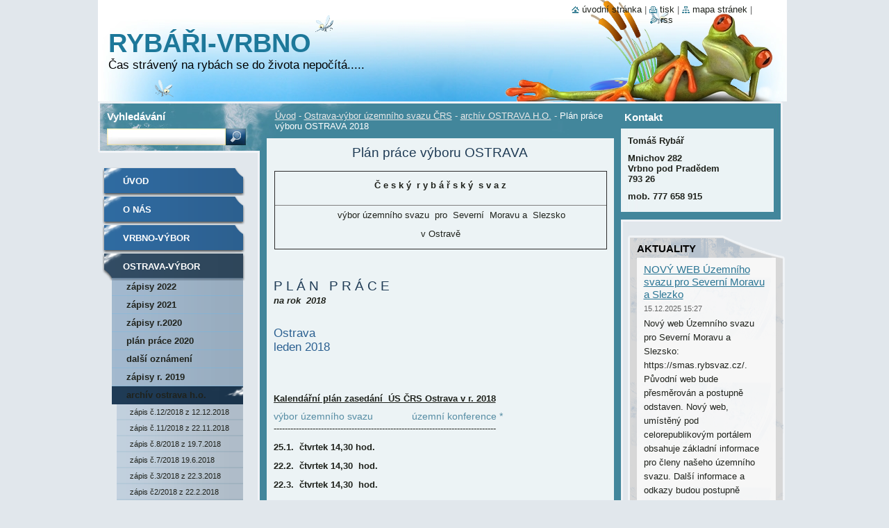

--- FILE ---
content_type: text/html; charset=UTF-8
request_url: https://www.rybari-vrbno.cz/vybor/hospodar/plan-prace-vyboru-ostrava/
body_size: 13084
content:
<!--[if lte IE 9]><!DOCTYPE HTML PUBLIC "-//W3C//DTD HTML 4.01 Transitional//EN" "https://www.w3.org/TR/html4/loose.dtd"><![endif]-->
<!DOCTYPE html>
<!--[if IE]><html class="ie" lang="cs"><![endif]-->
<!--[if gt IE 9]><!--> 
<html lang="cs">
<!--<![endif]-->
  <head>
    <!--[if lt IE 8]><meta http-equiv="X-UA-Compatible" content="IE=EmulateIE7"><![endif]--><!--[if IE 8]><meta http-equiv="X-UA-Compatible" content="IE=EmulateIE8"><![endif]--><!--[if IE 9]><meta http-equiv="X-UA-Compatible" content="IE=EmulateIE9"><![endif]-->
    <base href="https://www.rybari-vrbno.cz/">
  <meta charset="utf-8">
  <meta name="description" content="">
  <meta name="keywords" content="">
  <meta name="generator" content="Webnode">
  <meta name="apple-mobile-web-app-capable" content="yes">
  <meta name="apple-mobile-web-app-status-bar-style" content="black">
  <meta name="format-detection" content="telephone=no">
    <link rel="shortcut icon" href="https://5b9bca0475.clvaw-cdnwnd.com/d700d67c18ba8677a598216cc8712698/200000102-db8d0dc87f/ikona originál.ico">
  <link rel="stylesheet" href="https://www.rybari-vrbno.cz/wysiwyg/system.style.css">
<link rel="canonical" href="https://www.rybari-vrbno.cz/vybor/hospodar/plan-prace-vyboru-ostrava/">
<script type="text/javascript">(function(i,s,o,g,r,a,m){i['GoogleAnalyticsObject']=r;i[r]=i[r]||function(){
			(i[r].q=i[r].q||[]).push(arguments)},i[r].l=1*new Date();a=s.createElement(o),
			m=s.getElementsByTagName(o)[0];a.async=1;a.src=g;m.parentNode.insertBefore(a,m)
			})(window,document,'script','//www.google-analytics.com/analytics.js','ga');ga('create', 'UA-797705-6', 'auto',{"name":"wnd_header"});ga('wnd_header.set', 'dimension1', 'W1');ga('wnd_header.set', 'anonymizeIp', true);ga('wnd_header.send', 'pageview');var pageTrackerAllTrackEvent=function(category,action,opt_label,opt_value){ga('send', 'event', category, action, opt_label, opt_value)};</script>
  <link rel="alternate" type="application/rss+xml" href="https://rybari-vrbno.cz/rss/all.xml" title="">
<!--[if lte IE 9]><style type="text/css">.cke_skin_webnode iframe {vertical-align: baseline !important;}</style><![endif]-->
    <title>Plán práce výboru OSTRAVA 2018 ::                   rybáři-vrbno </title>
    <meta name="robots" content="index, follow">
    <meta name="googlebot" content="index, follow">   
    <link href="https://d11bh4d8fhuq47.cloudfront.net/_system/skins/v9/50000534/css/style.css" rel="stylesheet" type="text/css" media="screen,projection,handheld,tv">
    <link href="https://d11bh4d8fhuq47.cloudfront.net/_system/skins/v9/50000534/css/print.css" rel="stylesheet" type="text/css" media="print">
    <script type="text/javascript" src="https://d11bh4d8fhuq47.cloudfront.net/_system/skins/v9/50000534/js/functions.js"></script>
    <!--[if IE]>
			<script type="text/javascript" src="https://d11bh4d8fhuq47.cloudfront.net/_system/skins/v9/50000534/js/functions-ie.js"></script>
		<![endif]-->
		<!--[if IE 6]>
      <script type="text/javascript" src="https://d11bh4d8fhuq47.cloudfront.net/_system/skins/v9/50000534/js/png.js"></script>
			<script type="text/javascript">
        DD_belatedPNG.fix('.menu li a, .menu li a:hover, .menu li.selected a, .menu li.activeSelected a, .menu li.open a, .menu li.open a:hover, .menu .level1 li a, .menu .level1 li a:hover, .menu .level1 li.selected a, .menu .level1 li.activeSelected a, .menu .level1 li.open a, .menu .level1 li.open a:hover, .menu .level1 .level2 li a, .menu .level1 .level2 li a:hover, .menu .level1 .level2 li.selected a, .menu .level1 .level2 li.activeSelected a, #sidebar .boxTitle, #sidebar .boxContent, #sidebar .boxBottom, #right .boxTitle, #right .boxContent, #right .boxBottom');
        DD_belatedPNG.fixPNG('.menu li a, .menu li a:hover, .menu li.selected a, .menu li.activeSelected a, .menu li.open a, .menu li.open a:hover, .menu .level1 li a, .menu .level1 li a:hover, .menu .level1 li.selected a, .menu .level1 li.activeSelected a, .menu .level1 li.open a, .menu .level1 li.open a:hover, .menu .level1 .level2 li a, .menu .level1 .level2 li a:hover, .menu .level1 .level2 li.selected a, .menu .level1 .level2 li.activeSelected a, #sidebar .boxTitle, #sidebar .boxContent, #sidebar .boxBottom, #right .boxTitle, #right .boxContent, #right .boxBottom');
      </script> 
    <![endif]--> 
  
				<script type="text/javascript">
				/* <![CDATA[ */
					
					if (typeof(RS_CFG) == 'undefined') RS_CFG = new Array();
					RS_CFG['staticServers'] = new Array('https://d11bh4d8fhuq47.cloudfront.net/');
					RS_CFG['skinServers'] = new Array('https://d11bh4d8fhuq47.cloudfront.net/');
					RS_CFG['filesPath'] = 'https://www.rybari-vrbno.cz/_files/';
					RS_CFG['filesAWSS3Path'] = 'https://5b9bca0475.clvaw-cdnwnd.com/d700d67c18ba8677a598216cc8712698/';
					RS_CFG['lbClose'] = 'Zavřít';
					RS_CFG['skin'] = 'default';
					if (!RS_CFG['labels']) RS_CFG['labels'] = new Array();
					RS_CFG['systemName'] = 'Webnode';
						
					RS_CFG['responsiveLayout'] = 0;
					RS_CFG['mobileDevice'] = 0;
					RS_CFG['labels']['copyPasteSource'] = 'Více zde:';
					
				/* ]]> */
				</script><script type="text/javascript" src="https://d11bh4d8fhuq47.cloudfront.net/_system/client/js/compressed/frontend.package.1-3-108.js?ph=5b9bca0475"></script><style type="text/css">#lostPasswordLink a, .formSuffixLinks a {color: inherit !important;}</style></head>  
  
  <body> 
  
    <div id="body_bg">
      <div id="site_bg">
      
        <div id="site">
        
          <!-- HEADER -->
          <div id="header">    
            <div class="illustration">
              <div id="logozone">               
                <div id="logo"><a href="home/" title="Přejít na úvodní stránku."><span id="rbcSystemIdentifierLogo">                  rybáři-vrbno </span></a></div>         
                <p id="moto"><span id="rbcCompanySlogan" class="rbcNoStyleSpan">                  Čas strávený na rybách se do života nepočítá.....</span></p>
              </div>              
              <img src="https://5b9bca0475.clvaw-cdnwnd.com/d700d67c18ba8677a598216cc8712698/200003947-a5c50a5c52/logo konečná verze.png?ph=5b9bca0475" width="992" height="146" alt="">            </div>         
          </div>
          <!-- /HEADER -->
          
          <div class="cleaner"><!-- / --></div>
          
          <!-- MAIN -->
          <div id="main">
          
            <div id="content">             
              <div id="contentBoxs">       
       
                <!-- NAVIGATOR -->                
                <div id="pageNavigator" class="rbcContentBlock">                        <div id="navigator">           <a class="navFirstPage" href="/home/">Úvod</a>      <span><span> - </span></span>          <a href="/ostrava-hosp-odbor/">Ostrava-výbor územního svazu ČRS</a>      <span><span> - </span></span>          <a href="/vybor/hospodar/">archív OSTRAVA H.O.</a>      <span><span> - </span></span>          <span id="navCurrentPage">Plán práce výboru OSTRAVA 2018</span>                 </div>              </div>                
                <!-- /NAVIGATOR --> 
                  
                <div class="cleaner"><!-- / --></div>                  
                
                <!-- MAIN CONTENT -->                
                
								
			<div class="box">
			  <div class="boxTitle"><!-- / --></div>
        <div class="boxContent">
          <div class="contentBox">

		<h1 style="text-align: center;">Plán práce výboru OSTRAVA</h1>
<div>
	&nbsp;</div>
<div>
	<table align="center" border="1" cellpadding="0" cellspacing="0">
		<tbody>
			<tr>
				<td style="width:492px;height:48px;">
				<p style="text-align: center;"><strong>Č e s k ý&nbsp; r y b á ř s k ý&nbsp; s v a z</strong></p>
				</td>
			</tr>
			<tr>
				<td style="width:492px;height:62px;">
				<p style="text-align: center;">&nbsp;&nbsp;&nbsp;&nbsp;&nbsp;&nbsp;&nbsp; výbor územního svazu&nbsp; pro&nbsp; Severní&nbsp; Moravu a&nbsp; Slezsko</p>
				<p style="text-align: center;">v Ostravě</p>
				</td>
			</tr>
		</tbody>
	</table>
	<div style="clear: both;">
		&nbsp;</div>
	<p>&nbsp;</p>
	<h2>P L Á N&nbsp;&nbsp; P R Á C E</h2>
	<p><strong><em>na rok&nbsp; 2018</em></strong></p>
	<h3>&nbsp;</h3>
	<h3>Ostrava</h3>
	<h3>leden 2018</h3>
	<p>&nbsp;</p>
	<p>&nbsp;</p>
	<p><strong><u>Kalendářní plán zasedání&nbsp; ÚS ČRS Ostrava v&nbsp;r. 2018</u></strong></p>
	<h4>výbor územního svazu&nbsp;&nbsp;&nbsp;&nbsp;&nbsp;&nbsp;&nbsp;&nbsp;&nbsp;&nbsp;&nbsp;&nbsp;&nbsp; územní konference *</h4>
	<p>--------------------------------------------------------------------------------</p>
	<p><strong>25.1.&nbsp; čtvrtek 14,30 hod.</strong></p>
	<p><strong>22.2.&nbsp; čtvrtek 14,30&nbsp; hod.</strong></p>
	<p><strong>22.3.&nbsp; čtvrtek 14,30&nbsp; hod.&nbsp;&nbsp;&nbsp;&nbsp;&nbsp;&nbsp;&nbsp;&nbsp;&nbsp;&nbsp;&nbsp;&nbsp;&nbsp;&nbsp;&nbsp;&nbsp; &nbsp;&nbsp;&nbsp;&nbsp;&nbsp;&nbsp;&nbsp;&nbsp;&nbsp;&nbsp;&nbsp;&nbsp;&nbsp;</strong></p>
	<p>--------------------------------------------------------------------------------</p>
	<p><strong>26.4.&nbsp; čtvrtek 14,30&nbsp; hod.</strong></p>
	<div>
		<p><strong>24.5.&nbsp; čtvrtek 14,30&nbsp; hod.&nbsp;&nbsp;&nbsp;&nbsp;&nbsp;&nbsp;&nbsp;&nbsp;&nbsp;&nbsp;&nbsp;&nbsp;&nbsp;&nbsp;&nbsp;&nbsp;&nbsp;&nbsp;&nbsp;&nbsp;&nbsp;&nbsp;&nbsp;&nbsp;&nbsp;&nbsp;&nbsp;&nbsp;&nbsp;&nbsp;&nbsp;&nbsp;&nbsp;&nbsp;&nbsp;&nbsp;&nbsp;&nbsp;&nbsp;&nbsp;&nbsp;&nbsp;&nbsp;&nbsp;&nbsp;&nbsp;&nbsp;&nbsp;&nbsp;&nbsp;&nbsp;&nbsp;&nbsp;&nbsp;&nbsp;&nbsp;&nbsp;&nbsp;&nbsp;&nbsp; 2.6. sobota&nbsp;&nbsp; 9:00 hod.</strong></p>
	</div>
	<p><strong>21.6.&nbsp;&nbsp; čtvrtek&nbsp; 14,30 &nbsp;&nbsp;&nbsp;&nbsp;&nbsp;&nbsp;&nbsp;&nbsp;&nbsp;&nbsp;&nbsp;&nbsp;&nbsp;&nbsp;&nbsp;&nbsp;&nbsp;&nbsp;&nbsp;&nbsp;&nbsp;&nbsp;&nbsp;&nbsp;&nbsp;&nbsp;&nbsp;&nbsp;&nbsp;&nbsp;&nbsp;&nbsp;&nbsp;&nbsp;&nbsp;&nbsp;&nbsp;&nbsp;&nbsp;&nbsp;&nbsp;&nbsp;&nbsp;&nbsp;&nbsp;&nbsp; </strong></p>
	<p><strong>23.8.&nbsp; čtvrtek&nbsp; 14,30&nbsp; hod.</strong></p>
	<p><strong>20. 9. čtvrtek&nbsp; 14,30&nbsp; hod. </strong></p>
	<p>----------------------------------------------------------------</p>
	<p><strong>18.10.&nbsp; čtvrtek&nbsp; 14,30&nbsp; hod.</strong></p>
	<p><strong>22.11.&nbsp;&nbsp; čtvrtek14,30&nbsp; hod.&nbsp;&nbsp;&nbsp;&nbsp;&nbsp;&nbsp;&nbsp;&nbsp;&nbsp;&nbsp;&nbsp;&nbsp;&nbsp;&nbsp;&nbsp;&nbsp;&nbsp;&nbsp;&nbsp;&nbsp;&nbsp;&nbsp;&nbsp;&nbsp;&nbsp;&nbsp;&nbsp;&nbsp;&nbsp;&nbsp;&nbsp; </strong></p>
	<p><strong>13.12.&nbsp;&nbsp; čtvrtek 14,30&nbsp; hod. ( ev. 11.12. úterý)</strong></p>
	<p><strong>**********************************************************</strong></p>
	<p><strong>Státní svátky v r.&nbsp; 2018&nbsp;&nbsp;&nbsp;&nbsp;&nbsp;&nbsp;&nbsp;&nbsp;&nbsp;&nbsp;&nbsp;&nbsp;&nbsp;&nbsp;&nbsp; Dny pracovního klidu v r.&nbsp; 2018</strong></p>
	<p>----------------------- ---------------------------------------------------------</p>
	<p><strong>1.1. pondělí&nbsp;&nbsp;&nbsp;&nbsp;&nbsp;&nbsp;&nbsp;&nbsp;&nbsp;&nbsp;&nbsp;&nbsp;&nbsp;&nbsp;&nbsp;&nbsp;&nbsp;&nbsp;&nbsp;&nbsp;&nbsp;&nbsp;&nbsp;&nbsp;&nbsp;&nbsp;&nbsp;&nbsp;&nbsp;&nbsp;&nbsp;&nbsp;&nbsp;&nbsp;&nbsp;&nbsp;&nbsp;&nbsp; 1.5.&nbsp; úterý</strong></p>
	<p><strong>8.5.&nbsp; úterý&nbsp;&nbsp;&nbsp;&nbsp;&nbsp;&nbsp;&nbsp;&nbsp;&nbsp;&nbsp;&nbsp;&nbsp;&nbsp;&nbsp;&nbsp;&nbsp;&nbsp;&nbsp;&nbsp;&nbsp;&nbsp;&nbsp;&nbsp;&nbsp;&nbsp;&nbsp;&nbsp;&nbsp;&nbsp;&nbsp;&nbsp;&nbsp;&nbsp;&nbsp;&nbsp;&nbsp;&nbsp;&nbsp;&nbsp;&nbsp;&nbsp; 30.3. pátek</strong></p>
	<p><strong>5.7. čtvrtek&nbsp;&nbsp;&nbsp;&nbsp;&nbsp;&nbsp;&nbsp;&nbsp;&nbsp;&nbsp;&nbsp;&nbsp;&nbsp;&nbsp;&nbsp;&nbsp;&nbsp;&nbsp;&nbsp;&nbsp;&nbsp;&nbsp;&nbsp;&nbsp;&nbsp;&nbsp;&nbsp;&nbsp;&nbsp;&nbsp;&nbsp;&nbsp;&nbsp;&nbsp;&nbsp;&nbsp;&nbsp;&nbsp;&nbsp; 2.4. pondělí</strong></p>
	<p><strong>6.7.&nbsp; pátek&nbsp;&nbsp;&nbsp;&nbsp;&nbsp;&nbsp;&nbsp;&nbsp;&nbsp;&nbsp;&nbsp;&nbsp;&nbsp;&nbsp;&nbsp;&nbsp;&nbsp;&nbsp;&nbsp;&nbsp;&nbsp;&nbsp;&nbsp;&nbsp;&nbsp;&nbsp;&nbsp;&nbsp;&nbsp; &nbsp;&nbsp;&nbsp;&nbsp;&nbsp;&nbsp;&nbsp;&nbsp;&nbsp;&nbsp;&nbsp; 24.12. pondělí&nbsp;&nbsp;&nbsp;&nbsp;&nbsp;&nbsp;&nbsp;&nbsp;&nbsp;&nbsp;&nbsp; </strong></p>
	<p><strong>28.9.&nbsp; pátek&nbsp;&nbsp;&nbsp;&nbsp;&nbsp;&nbsp;&nbsp;&nbsp;&nbsp;&nbsp;&nbsp;&nbsp;&nbsp;&nbsp;&nbsp;&nbsp;&nbsp;&nbsp;&nbsp;&nbsp;&nbsp;&nbsp;&nbsp;&nbsp;&nbsp;&nbsp;&nbsp;&nbsp;&nbsp;&nbsp;&nbsp;&nbsp;&nbsp;&nbsp;&nbsp;&nbsp;&nbsp;&nbsp; 25.12. úterý</strong></p>
	<p><strong>17.11. sobota&nbsp;&nbsp;&nbsp;&nbsp;&nbsp;&nbsp;&nbsp;&nbsp;&nbsp;&nbsp;&nbsp;&nbsp;&nbsp;&nbsp;&nbsp;&nbsp;&nbsp;&nbsp;&nbsp;&nbsp;&nbsp;&nbsp;&nbsp;&nbsp;&nbsp;&nbsp;&nbsp;&nbsp;&nbsp;&nbsp;&nbsp;&nbsp;&nbsp;&nbsp;&nbsp;&nbsp; 26.12. středa</strong></p>
	<p>&nbsp;</p>
	<p>&nbsp;</p>
	<p><strong>PLÁN PRÁCE ÚZEMNÍHO VÝBORU NA R. 2018</strong></p>
	<p>Materiály hospodářského odboru</p>
	<p>Materiály ekonomického charakteru</p>
	<p>Ostatní</p>
	<p>&nbsp;</p>
	<p><strong><u>25. ledna 14:30 hod.</u></strong></p>
	<p>1.Plán práce VÚS ČRS na r. 2018&nbsp;&nbsp;&nbsp;&nbsp;&nbsp;&nbsp;&nbsp;&nbsp;&nbsp;&nbsp;&nbsp;&nbsp;&nbsp;&nbsp;&nbsp;&nbsp;&nbsp;&nbsp;&nbsp;&nbsp;&nbsp;&nbsp;&nbsp;&nbsp;&nbsp;&nbsp;&nbsp;&nbsp;&nbsp;&nbsp;&nbsp;&nbsp;&nbsp;&nbsp;&nbsp;&nbsp;&nbsp;&nbsp;&nbsp;&nbsp;&nbsp;&nbsp;&nbsp;&nbsp;&nbsp;&nbsp;&nbsp;&nbsp;&nbsp;&nbsp;&nbsp;&nbsp;&nbsp;&nbsp;&nbsp;&nbsp;&nbsp;&nbsp;&nbsp;&nbsp;&nbsp;&nbsp; <em>předseda</em></p>
	<p>2.Příprava aktivu vedoucích&nbsp; rybářské stráže&nbsp;&nbsp;&nbsp;&nbsp;&nbsp;&nbsp;&nbsp;&nbsp;&nbsp;&nbsp;&nbsp; <em>Machala&nbsp;&nbsp;&nbsp; </em></p>
	<p>3. Informace z&nbsp;jednání republikové rady ČRS&nbsp;&nbsp;&nbsp;&nbsp;&nbsp;&nbsp;&nbsp;&nbsp;&nbsp;&nbsp;&nbsp;&nbsp;&nbsp;&nbsp;&nbsp;&nbsp;&nbsp;&nbsp;&nbsp;&nbsp;&nbsp;&nbsp;&nbsp;&nbsp;&nbsp;&nbsp;&nbsp;&nbsp;&nbsp;&nbsp;&nbsp;&nbsp;&nbsp;&nbsp;&nbsp;&nbsp;&nbsp;&nbsp;&nbsp;&nbsp;&nbsp;&nbsp;&nbsp;&nbsp; <em>předseda</em></p>
	<p>4.Příprava aktivu předsedů MO ČRS&nbsp; ?(program, materiály)&nbsp;&nbsp;&nbsp;&nbsp;&nbsp;&nbsp;&nbsp;&nbsp;&nbsp;&nbsp;&nbsp;&nbsp;&nbsp;&nbsp;&nbsp;&nbsp;&nbsp;&nbsp;&nbsp;&nbsp;&nbsp; <em>j</em><em>ednatel</em></p>
	<p>5.Připomínky a podněty ze strany MO ČRS, předložené u prověrek&nbsp;&nbsp;&nbsp;&nbsp;&nbsp;&nbsp;&nbsp;&nbsp; <em>jednatel</em></p>
	<p>&nbsp;</p>
	<p><strong><u>22. února 14:30 hod.</u></strong></p>
	<p>1.Informace o zpracování účetní uzávěrky VÚS ČRS&nbsp; za r. 2017&nbsp;&nbsp;&nbsp;&nbsp;&nbsp;&nbsp;&nbsp;&nbsp;&nbsp;&nbsp;&nbsp;&nbsp;&nbsp;&nbsp; <em>ekonom</em></p>
	<p>2. Zprávy o činnosti odborů a komisí VÚS ČRS Ostrava za r. 2017&nbsp;&nbsp;&nbsp;&nbsp;&nbsp;&nbsp;&nbsp;&nbsp;&nbsp;&nbsp; <em>jednatel</em></p>
	<p>3.Informace z jednání Republikové rady ČRS&nbsp;&nbsp;&nbsp;&nbsp;&nbsp;&nbsp;&nbsp;&nbsp;&nbsp;&nbsp;&nbsp;&nbsp;&nbsp;&nbsp;&nbsp;&nbsp;&nbsp;&nbsp;&nbsp;&nbsp;&nbsp;&nbsp;&nbsp;&nbsp;&nbsp;&nbsp;&nbsp;&nbsp;&nbsp;&nbsp;&nbsp;&nbsp;&nbsp;&nbsp;&nbsp;&nbsp;&nbsp;&nbsp;&nbsp;&nbsp;&nbsp;&nbsp;&nbsp; <em>předseda</em></p>
	<p>4.Informace o přípravě rozpočtu VÚS ČRS na r. 2018&nbsp;&nbsp;&nbsp;&nbsp;&nbsp;&nbsp;&nbsp;&nbsp;&nbsp;&nbsp;&nbsp;&nbsp;&nbsp;&nbsp;&nbsp;&nbsp;&nbsp;&nbsp;&nbsp;&nbsp;&nbsp;&nbsp;&nbsp;&nbsp;&nbsp;&nbsp;&nbsp;&nbsp;&nbsp;&nbsp; <em>ekonom</em></p>
	<p>5.Plány práce a rozpočty</p>
	<p>odborů a komisí&nbsp; při VÚS ČRS Ostrava na r.2018&nbsp;&nbsp; <em>ekonom, jednatel</em></p>
	<p>6. Obsazení ČS a konferencí MO zástupci územního svazu&nbsp;&nbsp;&nbsp;&nbsp;&nbsp;&nbsp;&nbsp;&nbsp;&nbsp;&nbsp;&nbsp;&nbsp;&nbsp;&nbsp;&nbsp;&nbsp;&nbsp;&nbsp;&nbsp;&nbsp;&nbsp;&nbsp;&nbsp; <em>předseda</em></p>
	<p>7. Jmenování komise pro přípravu voleb do&nbsp; výboru ÚS&nbsp;&nbsp;&nbsp;&nbsp;&nbsp;&nbsp;&nbsp;&nbsp;&nbsp;&nbsp;&nbsp;&nbsp; &nbsp;&nbsp;&nbsp;&nbsp;&nbsp;&nbsp;&nbsp;&nbsp;&nbsp;&nbsp;&nbsp;&nbsp;&nbsp;&nbsp;&nbsp; <em>předseda</em></p>
	<p>8. konečná příprava a zajištění aktivu předsedů MO (?)</p>
	<p><strong>( <em>přizvat předsedu odboru PM )</em></strong></p>
	<p>&nbsp;</p>
	<p><strong><u>22. března 14:30 hod.</u></strong></p>
	<p>1.Schválení&nbsp; účetní uzávěrky VÚS ČRS za r. 2017&nbsp;&nbsp;&nbsp;&nbsp;&nbsp;&nbsp;&nbsp;&nbsp;&nbsp;&nbsp;&nbsp;&nbsp;&nbsp;&nbsp;&nbsp;&nbsp;&nbsp;&nbsp;&nbsp;&nbsp;&nbsp;&nbsp;&nbsp;&nbsp;&nbsp;&nbsp;&nbsp;&nbsp;&nbsp;&nbsp;&nbsp;&nbsp;&nbsp;&nbsp;&nbsp;&nbsp; <em>ekonom</em></p>
	<p>2.Informace o přípravě rozpočtu &nbsp;VÚS ČRS na r. 2018&nbsp;&nbsp;&nbsp;&nbsp;&nbsp;&nbsp;&nbsp;&nbsp;&nbsp;&nbsp;&nbsp;&nbsp;&nbsp;&nbsp;&nbsp;&nbsp;&nbsp;&nbsp;&nbsp;&nbsp;&nbsp;&nbsp;&nbsp;&nbsp;&nbsp;&nbsp;&nbsp;&nbsp;&nbsp; <em>ekonom</em>&nbsp;&nbsp;&nbsp;&nbsp;&nbsp;&nbsp;&nbsp;&nbsp;&nbsp;&nbsp;&nbsp;&nbsp;</p>
	<p>3.Informace z jednání Republikové rady ČRS&nbsp;&nbsp;&nbsp;&nbsp;&nbsp;&nbsp;&nbsp;&nbsp;&nbsp;&nbsp;&nbsp;&nbsp;&nbsp;&nbsp;&nbsp;&nbsp;&nbsp;&nbsp;&nbsp;&nbsp;&nbsp;&nbsp;&nbsp;&nbsp;&nbsp;&nbsp;&nbsp;&nbsp;&nbsp;&nbsp;&nbsp;&nbsp;&nbsp;&nbsp;&nbsp;&nbsp;&nbsp;&nbsp;&nbsp;&nbsp;&nbsp;&nbsp;&nbsp; <em>předseda</em></p>
	<p>4. Činnosti odboru PM&nbsp; v&nbsp;r. 2018&nbsp;&nbsp;&nbsp;&nbsp;&nbsp;&nbsp;&nbsp;&nbsp;&nbsp;&nbsp;&nbsp;&nbsp;&nbsp;&nbsp;&nbsp;&nbsp;&nbsp;&nbsp;&nbsp;&nbsp;&nbsp;&nbsp;&nbsp;&nbsp;&nbsp;&nbsp;&nbsp;&nbsp;&nbsp;&nbsp; &nbsp;&nbsp;&nbsp;&nbsp;&nbsp;&nbsp;&nbsp;&nbsp;&nbsp;&nbsp;&nbsp;&nbsp;&nbsp;&nbsp;&nbsp;&nbsp;&nbsp;&nbsp;&nbsp;&nbsp;&nbsp; <em>př. odboru</em></p>
	<p>5.Sumarizace úlovků dle územních povolenek za r. 2017&nbsp;&nbsp;&nbsp;&nbsp;&nbsp;&nbsp;&nbsp;&nbsp;&nbsp;&nbsp;&nbsp;&nbsp;&nbsp;&nbsp;&nbsp;&nbsp;&nbsp;&nbsp;&nbsp;&nbsp;&nbsp;&nbsp;&nbsp;&nbsp;&nbsp; <em>hospodář</em></p>
	<p>6. Komplexní hodnocení činnosti rybářské stráže&nbsp;&nbsp; za r. 2017&nbsp;&nbsp;&nbsp;&nbsp;&nbsp;&nbsp;&nbsp;&nbsp;&nbsp;&nbsp;&nbsp;&nbsp;&nbsp;&nbsp;&nbsp;&nbsp;&nbsp;&nbsp;&nbsp;&nbsp; <em>P. Machala</em></p>
	<p>7. Informace z&nbsp;jednání hospodářského odboru VÚS ČRS Ostrava&nbsp;&nbsp;&nbsp;&nbsp;&nbsp;&nbsp;&nbsp;&nbsp;&nbsp;&nbsp;&nbsp;&nbsp;&nbsp; <em>hospodář</em></p>
	<p>8. Závěry z&nbsp;aktivu předsedů MO (?)</p>
	<p><strong>( <em>přizvat předsedu odboru LRU - přívlač )</em></strong></p>
	<p>&nbsp;</p>
	<p><strong><u>26. dubna 14:30 hod.</u></strong></p>
	<p>1. Informace o prodeji členských známek a povolenek&nbsp;&nbsp;&nbsp;&nbsp;&nbsp;&nbsp;&nbsp;&nbsp;&nbsp;&nbsp;&nbsp;&nbsp;&nbsp;&nbsp;&nbsp;&nbsp;&nbsp;&nbsp;&nbsp;&nbsp;&nbsp;&nbsp;&nbsp;&nbsp;&nbsp;&nbsp;&nbsp;&nbsp;&nbsp;&nbsp;&nbsp;</p>
	<p>za I. čtvrtl. 2018&nbsp; a o odvodu finančních&nbsp; prostředků z&nbsp;MO ČRS&nbsp;&nbsp;&nbsp;&nbsp;&nbsp;&nbsp;&nbsp;&nbsp;&nbsp;&nbsp;&nbsp;&nbsp;&nbsp;&nbsp; <em>ekonom</em></p>
	<p>2. Rozpočet na r. 2018&nbsp;&nbsp;&nbsp;&nbsp;&nbsp;&nbsp;&nbsp;&nbsp;&nbsp;&nbsp;&nbsp;&nbsp;&nbsp;&nbsp;&nbsp;&nbsp;&nbsp;&nbsp;&nbsp;&nbsp;&nbsp;&nbsp;&nbsp;&nbsp;&nbsp;&nbsp;&nbsp;&nbsp;&nbsp;&nbsp;&nbsp;&nbsp;&nbsp;&nbsp;&nbsp;&nbsp;&nbsp;&nbsp;&nbsp;&nbsp;&nbsp;&nbsp;&nbsp;&nbsp;&nbsp; &nbsp;&nbsp;&nbsp;&nbsp;&nbsp;&nbsp;&nbsp;&nbsp;&nbsp;&nbsp;&nbsp; <em>ekonom</em></p>
	<p>3. Hodnocení ČS a konferencí MO ČRS&nbsp;&nbsp;&nbsp;&nbsp;&nbsp;&nbsp;&nbsp;&nbsp;&nbsp;&nbsp;&nbsp;&nbsp;&nbsp;&nbsp;&nbsp;&nbsp;&nbsp;&nbsp;&nbsp;&nbsp;&nbsp;&nbsp;&nbsp;&nbsp;&nbsp;&nbsp;&nbsp;&nbsp;&nbsp;&nbsp;&nbsp;&nbsp;&nbsp;&nbsp;&nbsp;&nbsp;&nbsp;&nbsp;&nbsp;&nbsp;&nbsp;&nbsp;&nbsp;&nbsp;&nbsp;&nbsp;&nbsp;&nbsp;&nbsp;&nbsp;&nbsp;&nbsp; <em>předseda</em></p>
	<p>4. Informace z jednání Republikové rady ČRS&nbsp;&nbsp;&nbsp;&nbsp;&nbsp;&nbsp;&nbsp;&nbsp;&nbsp;&nbsp;&nbsp;&nbsp;&nbsp;&nbsp;&nbsp;&nbsp;&nbsp;&nbsp;&nbsp;&nbsp;&nbsp;&nbsp;&nbsp;&nbsp;&nbsp;&nbsp;&nbsp;&nbsp;&nbsp;&nbsp;&nbsp;&nbsp;&nbsp;&nbsp;&nbsp;&nbsp;&nbsp;&nbsp;&nbsp;&nbsp;&nbsp;&nbsp; <em>předseda</em></p>
	<p>5. Projednání činnosti odboru LRU – muška v&nbsp;r.2018&nbsp;&nbsp;&nbsp;&nbsp;&nbsp;&nbsp;&nbsp;&nbsp;&nbsp;&nbsp;&nbsp;&nbsp;&nbsp;&nbsp;&nbsp;&nbsp;&nbsp;&nbsp;&nbsp;&nbsp;&nbsp;&nbsp;&nbsp;&nbsp;&nbsp;&nbsp;&nbsp;&nbsp;&nbsp;&nbsp;&nbsp;&nbsp; <em>př.odboru</em></p>
	<p>6. Provoz RIaŠS(Rybářské informační a školicí středisko)Roudno&nbsp;&nbsp;&nbsp;&nbsp;&nbsp;&nbsp;&nbsp;&nbsp;&nbsp;&nbsp;&nbsp;&nbsp;&nbsp;&nbsp;&nbsp;&nbsp;&nbsp;&nbsp;&nbsp;&nbsp;&nbsp;&nbsp;&nbsp;&nbsp;&nbsp; <em>předseda, jednatel</em></p>
	<p>7. Činnost komise pro přípravu voleb do výboru ÚS&nbsp;&nbsp;&nbsp;&nbsp;&nbsp;&nbsp;&nbsp;&nbsp;&nbsp;&nbsp;&nbsp;&nbsp;&nbsp;&nbsp;&nbsp;&nbsp;&nbsp;&nbsp;&nbsp;&nbsp;&nbsp;&nbsp;&nbsp;&nbsp;&nbsp;&nbsp;&nbsp;&nbsp;&nbsp;&nbsp;&nbsp;&nbsp;&nbsp;&nbsp; <em>předseda komise</em></p>
	<p>8. Příprava územní konference 2018, zpráva o činnosti za funkční období <em>jednatel</em></p>
	<p><strong>( <em>přizvat předsedu odboru LRU - muška )</em></strong></p>
	<p>&nbsp;</p>
	<p><strong><u>24. května 14:30 hod.</u></strong></p>
	<p>1. Zpráva o činnosti VÚS ČRS za r. 2017 a funkční období&nbsp;&nbsp;&nbsp;&nbsp;&nbsp;&nbsp;&nbsp;&nbsp;&nbsp;&nbsp;&nbsp;&nbsp;&nbsp;&nbsp;&nbsp;&nbsp;&nbsp;&nbsp;&nbsp;&nbsp;&nbsp;&nbsp; <em>jednatel</em>&nbsp;&nbsp;&nbsp;&nbsp;&nbsp;&nbsp;&nbsp;&nbsp;&nbsp;&nbsp;&nbsp;</p>
	<p>2. Konečná příprava územní volební &nbsp;konference&nbsp;&nbsp;&nbsp;&nbsp; &nbsp;&nbsp;&nbsp;&nbsp;&nbsp;&nbsp;&nbsp;&nbsp;&nbsp;&nbsp;&nbsp;&nbsp;&nbsp;&nbsp;&nbsp;&nbsp;&nbsp;&nbsp;&nbsp;&nbsp;&nbsp;&nbsp;&nbsp;&nbsp;&nbsp;&nbsp;&nbsp;&nbsp;&nbsp;&nbsp;&nbsp;&nbsp;&nbsp;&nbsp; <em>předseda</em>&nbsp;&nbsp;&nbsp;&nbsp;&nbsp;&nbsp;&nbsp;&nbsp;&nbsp;&nbsp;</p>
	<p>3.Hodnocení výsledků výroby v líhních lososovitých ryb a jarní</p>
	<p>distribuce násad&nbsp; &nbsp;&nbsp;&nbsp;&nbsp;&nbsp;&nbsp;&nbsp;&nbsp;&nbsp;&nbsp;&nbsp;&nbsp;&nbsp;&nbsp;&nbsp;&nbsp;&nbsp;&nbsp;&nbsp;&nbsp;&nbsp;&nbsp;&nbsp;&nbsp;&nbsp;&nbsp;&nbsp;&nbsp;&nbsp;&nbsp;&nbsp;&nbsp;&nbsp;&nbsp;&nbsp;&nbsp;&nbsp;&nbsp;&nbsp;&nbsp;&nbsp;&nbsp;&nbsp;&nbsp;&nbsp;&nbsp;&nbsp;&nbsp;&nbsp;&nbsp;&nbsp;&nbsp;&nbsp;&nbsp;&nbsp;&nbsp;&nbsp;&nbsp;&nbsp;&nbsp;&nbsp;&nbsp;&nbsp;&nbsp;&nbsp;&nbsp;&nbsp;&nbsp;&nbsp;&nbsp;&nbsp;&nbsp;&nbsp;&nbsp;&nbsp;&nbsp;&nbsp;&nbsp;&nbsp;&nbsp;&nbsp;&nbsp;&nbsp;&nbsp;&nbsp;&nbsp;&nbsp;&nbsp;&nbsp; <em>technik</em></p>
	<p>4.Souhrnná&nbsp; zpráva odboru ČVaŽp za r. 2017 a plán&nbsp; práce na r. 2018&nbsp;&nbsp;&nbsp;&nbsp;&nbsp;&nbsp; <em>př. odboru</em></p>
	<p>5. Informace z jednání Republikové rady ČRS&nbsp;&nbsp;&nbsp;&nbsp;&nbsp;&nbsp;&nbsp;&nbsp;&nbsp;&nbsp;&nbsp;&nbsp;&nbsp;&nbsp;&nbsp;&nbsp;&nbsp;&nbsp;&nbsp;&nbsp;&nbsp;&nbsp;&nbsp;&nbsp;&nbsp;&nbsp;&nbsp;&nbsp;&nbsp;&nbsp;&nbsp;&nbsp;&nbsp;&nbsp;&nbsp;&nbsp;&nbsp;&nbsp;&nbsp;&nbsp;&nbsp;&nbsp; <em>předseda</em></p>
	<p>6.Projednání činnosti odboru RT&nbsp; v&nbsp;r. 2018 &nbsp;&nbsp;&nbsp;&nbsp;&nbsp;&nbsp;&nbsp;&nbsp;&nbsp;&nbsp;&nbsp;&nbsp;&nbsp;&nbsp;&nbsp;&nbsp;&nbsp;&nbsp;&nbsp;&nbsp;&nbsp;&nbsp;&nbsp; <em>př. odboru</em></p>
	<p><strong>&nbsp;( <em>přizvat předsedu odboru RT )</em></strong></p>
	<p>&nbsp;</p>
	<p><strong><u>2. června&nbsp; 13:00 hod.</u></strong></p>
	<p>Ustavující zasedání výboru ÚS&nbsp;&nbsp;&nbsp;&nbsp;&nbsp;&nbsp;&nbsp;&nbsp;&nbsp;&nbsp;&nbsp;&nbsp;&nbsp;&nbsp;&nbsp;&nbsp;&nbsp;&nbsp;&nbsp;&nbsp;&nbsp;&nbsp;&nbsp;&nbsp;&nbsp;&nbsp;&nbsp;&nbsp;&nbsp;&nbsp;&nbsp;&nbsp;&nbsp;&nbsp;&nbsp;&nbsp;&nbsp;&nbsp;&nbsp;&nbsp;&nbsp;&nbsp;&nbsp;&nbsp;&nbsp;&nbsp;&nbsp;&nbsp;&nbsp;&nbsp;&nbsp;&nbsp;&nbsp;&nbsp;&nbsp;&nbsp;&nbsp;&nbsp;&nbsp;&nbsp;&nbsp;&nbsp;&nbsp;&nbsp;&nbsp;&nbsp;&nbsp; <em>předseda</em></p>
	<p>&nbsp;</p>
	<p><strong><u>21. června&nbsp; 14:30 hod.</u></strong></p>
	<p>1. Hodnocení a realizace usnesení územní konference&nbsp;&nbsp;&nbsp;&nbsp;&nbsp;&nbsp;&nbsp;&nbsp;&nbsp;&nbsp;&nbsp;&nbsp;&nbsp;&nbsp;&nbsp;&nbsp;&nbsp;&nbsp;&nbsp;&nbsp;&nbsp;&nbsp;&nbsp;&nbsp;&nbsp;&nbsp;&nbsp;&nbsp;&nbsp;&nbsp;&nbsp;&nbsp; <em>jednatel</em></p>
	<p>2. Informace o plnění plánu obsádek na RZ MO ČRS&nbsp;&nbsp;&nbsp;&nbsp;&nbsp;&nbsp;&nbsp;&nbsp;&nbsp;&nbsp;&nbsp;&nbsp;&nbsp;&nbsp;&nbsp;&nbsp;&nbsp;&nbsp;&nbsp;&nbsp;&nbsp;&nbsp;&nbsp;&nbsp;&nbsp;&nbsp;&nbsp;&nbsp;&nbsp;&nbsp;&nbsp; <em>hospodář</em></p>
	<p>3. Informace z&nbsp;jednání Republikové rady ČRS&nbsp;&nbsp;&nbsp;&nbsp;&nbsp;&nbsp;&nbsp;&nbsp;&nbsp;&nbsp;&nbsp;&nbsp;&nbsp;&nbsp;&nbsp;&nbsp;&nbsp;&nbsp;&nbsp;&nbsp;&nbsp;&nbsp;&nbsp;&nbsp;&nbsp;&nbsp;&nbsp;&nbsp;&nbsp;&nbsp;&nbsp;&nbsp;&nbsp;&nbsp;&nbsp;&nbsp;&nbsp;&nbsp;&nbsp;&nbsp;&nbsp;&nbsp; <em>předseda</em></p>
	<p>4. Provoz RIaŠS Roudno&nbsp;&nbsp;&nbsp;&nbsp;&nbsp;&nbsp;&nbsp;&nbsp;&nbsp;&nbsp;&nbsp;&nbsp;&nbsp;&nbsp;&nbsp;&nbsp;&nbsp;&nbsp;&nbsp;&nbsp;&nbsp;&nbsp;&nbsp;&nbsp;&nbsp;&nbsp;&nbsp;&nbsp;&nbsp;&nbsp;&nbsp;&nbsp;&nbsp;&nbsp;&nbsp;&nbsp;&nbsp;&nbsp;&nbsp;&nbsp;&nbsp;&nbsp;&nbsp;&nbsp;&nbsp;&nbsp;&nbsp;&nbsp;&nbsp;&nbsp;&nbsp;&nbsp;&nbsp;&nbsp;&nbsp;&nbsp;&nbsp;&nbsp;&nbsp;&nbsp;&nbsp;&nbsp;&nbsp;&nbsp;&nbsp;&nbsp;&nbsp;&nbsp;&nbsp;&nbsp;&nbsp;&nbsp;&nbsp; &nbsp;&nbsp; <em>předseda, jednatel</em></p>
	<p>5. Informace z&nbsp;jednání HO při VÚS ČRS Ostrava a BPVRP pro r. 2019<em>hospodář</em></p>
	<p>&nbsp;</p>
	<p><strong><u>23. srpna 14:30 hod.</u></strong></p>
	<p>1.&nbsp; Hodnocení činnosti sekretariátu VÚS ČRS Ostrava za 1. pol. r. 2018&nbsp;&nbsp; <em>předseda</em></p>
	<p>2.&nbsp; Zpráva VÚS ČRS o plnění plánu práce v&nbsp;r. 2018&nbsp;&nbsp;&nbsp;&nbsp;&nbsp;&nbsp;&nbsp;&nbsp;&nbsp;&nbsp;&nbsp;&nbsp;&nbsp;&nbsp;&nbsp;&nbsp;&nbsp;&nbsp;&nbsp;&nbsp;&nbsp;&nbsp;&nbsp;&nbsp;&nbsp;&nbsp;&nbsp;&nbsp;&nbsp;&nbsp;&nbsp;&nbsp;&nbsp;&nbsp; <em>jednatel</em></p>
	<p>3.&nbsp; Zpráva o stavu a provozu automobilů VÚS ČRSza I. pol. r. 2018&nbsp;&nbsp;&nbsp;&nbsp;&nbsp;&nbsp;&nbsp;&nbsp; <em>jednatel</em></p>
	<p>4. Příprava materiálů k&nbsp;povolence pro r. 2019&nbsp;&nbsp;&nbsp;&nbsp;&nbsp;&nbsp;&nbsp;&nbsp;&nbsp;&nbsp;&nbsp;&nbsp;&nbsp;&nbsp;&nbsp;&nbsp;&nbsp;&nbsp;&nbsp;&nbsp;&nbsp;&nbsp;&nbsp;&nbsp;&nbsp;&nbsp;&nbsp;&nbsp;&nbsp;&nbsp;&nbsp;&nbsp;&nbsp;&nbsp;&nbsp;&nbsp;&nbsp;&nbsp;&nbsp;&nbsp;&nbsp;&nbsp;&nbsp;&nbsp;&nbsp; <em>hospodář</em></p>
	<p>5. Informace o provozu půjčovny loděk na Slezské Hartě&nbsp;&nbsp;&nbsp;&nbsp;&nbsp;&nbsp;&nbsp;&nbsp;&nbsp;&nbsp;&nbsp;&nbsp;&nbsp;&nbsp;&nbsp;&nbsp;&nbsp;&nbsp;&nbsp;&nbsp;&nbsp;&nbsp;&nbsp;&nbsp; <em>jednatel</em></p>
	<p>&nbsp;</p>
	<p><strong><u>20. září&nbsp; 14:30 hod. </u></strong></p>
	<p>1.Příprava kalkulace cen povolenek pro r. 2019&nbsp;&nbsp;&nbsp;&nbsp;&nbsp;&nbsp;&nbsp;&nbsp;&nbsp;&nbsp;&nbsp;&nbsp;&nbsp;&nbsp;&nbsp;&nbsp;&nbsp;&nbsp; &nbsp;&nbsp;&nbsp;&nbsp;&nbsp;&nbsp;&nbsp;&nbsp;&nbsp;&nbsp;&nbsp;&nbsp;&nbsp;&nbsp;&nbsp;&nbsp;&nbsp;&nbsp;&nbsp;&nbsp;&nbsp;&nbsp;&nbsp; <em>ekonom, hospodář</em></p>
	<p>2.Informace z jednání Republikové rady ČRS&nbsp;&nbsp;&nbsp;&nbsp;&nbsp;&nbsp;&nbsp;&nbsp;&nbsp;&nbsp;&nbsp;&nbsp;&nbsp;&nbsp;&nbsp;&nbsp;&nbsp;&nbsp;&nbsp;&nbsp;&nbsp;&nbsp;&nbsp;&nbsp;&nbsp;&nbsp;&nbsp;&nbsp;&nbsp;&nbsp;&nbsp;&nbsp;&nbsp;&nbsp;&nbsp;&nbsp;&nbsp;&nbsp;&nbsp;&nbsp;&nbsp;&nbsp;&nbsp; <em>předseda</em></p>
	<p>3.Čerpání rozpočtu VÚS ČRS za I – VIII. 2018&nbsp;&nbsp;&nbsp;&nbsp;&nbsp;&nbsp;&nbsp;&nbsp;&nbsp;&nbsp;&nbsp;&nbsp;&nbsp;&nbsp;&nbsp;&nbsp;&nbsp;&nbsp;&nbsp;&nbsp;&nbsp;&nbsp;&nbsp;&nbsp;&nbsp;&nbsp;&nbsp;&nbsp;&nbsp;&nbsp;&nbsp;&nbsp;&nbsp;&nbsp;&nbsp;&nbsp;&nbsp;&nbsp;&nbsp;&nbsp; <em>ekonom</em></p>
	<p>4. Provoz RIaŠS Roudno&nbsp;&nbsp;&nbsp;&nbsp;&nbsp;&nbsp;&nbsp;&nbsp;&nbsp;&nbsp;&nbsp;&nbsp;&nbsp;&nbsp;&nbsp;&nbsp;&nbsp;&nbsp;&nbsp;&nbsp;&nbsp;&nbsp;&nbsp;&nbsp;&nbsp;&nbsp;&nbsp;&nbsp;&nbsp;&nbsp;&nbsp;&nbsp;&nbsp;&nbsp;&nbsp;&nbsp;&nbsp;&nbsp;&nbsp;&nbsp;&nbsp;&nbsp;&nbsp;&nbsp;&nbsp;&nbsp;&nbsp;&nbsp;&nbsp;&nbsp;&nbsp;&nbsp;&nbsp;&nbsp;&nbsp;&nbsp;&nbsp;&nbsp;&nbsp;&nbsp;&nbsp;&nbsp;&nbsp;&nbsp;&nbsp;&nbsp;&nbsp;&nbsp;&nbsp;&nbsp;&nbsp;&nbsp;&nbsp; &nbsp;&nbsp; <em>předseda, jednatel</em></p>
	<p>5. Informace z&nbsp;jednání HO při VÚS ČRS Ostrava<em>hospodář</em></p>
	<p>6. Zpráva o prodeji a odvodech finančních prostředků z MO ČRS za&nbsp; prodej povolenek</p>
	<p>a známek k&nbsp;30.8. 2018,Šetření prodeje čl.známek a povolenek k&nbsp;30.8.2018&nbsp;&nbsp;&nbsp;&nbsp;&nbsp;&nbsp;&nbsp;&nbsp;&nbsp;&nbsp; <em>ekonom</em></p>
	<p>&nbsp;</p>
	<p><strong><u>18. října&nbsp; 14:30 hod.</u></strong></p>
	<p>1.Příprava hospodářských prověrek MO ČRS vč. kalendářního rozpisu&nbsp;&nbsp;&nbsp;&nbsp; <em>jednatel</em></p>
	<p>2.Informace z jednání Republikové rady ČRS&nbsp;&nbsp;&nbsp;&nbsp;&nbsp;&nbsp;&nbsp;&nbsp;&nbsp;&nbsp;&nbsp;&nbsp;&nbsp;&nbsp;&nbsp;&nbsp;&nbsp;&nbsp;&nbsp;&nbsp;&nbsp;&nbsp;&nbsp;&nbsp;&nbsp;&nbsp;&nbsp;&nbsp;&nbsp;&nbsp;&nbsp;&nbsp;&nbsp;&nbsp;&nbsp;&nbsp;&nbsp;&nbsp;&nbsp;&nbsp;&nbsp;&nbsp;&nbsp; <em>předseda</em></p>
	<p>3.Informace k BVPR a doplňku&nbsp; soupisu revírů pro r.2019&nbsp;&nbsp;&nbsp;&nbsp;&nbsp;&nbsp;&nbsp;&nbsp;&nbsp;&nbsp;&nbsp;&nbsp; <em>hospodář</em></p>
	<p>4.Kalkulace cen povolenek na r. 2019&nbsp;&nbsp;&nbsp;&nbsp;&nbsp;&nbsp;&nbsp;&nbsp;&nbsp;&nbsp;&nbsp;&nbsp;&nbsp;&nbsp;&nbsp;&nbsp;&nbsp;&nbsp;&nbsp;&nbsp;&nbsp;&nbsp;&nbsp;&nbsp;&nbsp;&nbsp;&nbsp;&nbsp;&nbsp;&nbsp;&nbsp;&nbsp;&nbsp;&nbsp;&nbsp;&nbsp;&nbsp;&nbsp;&nbsp;&nbsp;&nbsp;&nbsp;&nbsp;&nbsp;&nbsp; <em>ekonom, hospodář</em></p>
	<p>5.Činnost odboru LRU-feeder&nbsp;&nbsp;&nbsp;&nbsp;&nbsp;&nbsp;&nbsp;&nbsp;&nbsp;&nbsp;&nbsp;&nbsp;&nbsp;&nbsp;&nbsp;&nbsp;&nbsp;&nbsp;&nbsp;&nbsp;&nbsp;&nbsp;&nbsp;&nbsp;&nbsp;&nbsp;&nbsp;&nbsp;&nbsp;&nbsp;&nbsp;&nbsp;&nbsp;&nbsp;&nbsp;&nbsp;&nbsp;&nbsp;&nbsp;&nbsp;&nbsp;&nbsp;&nbsp;&nbsp;&nbsp;&nbsp;&nbsp;&nbsp;&nbsp;&nbsp;&nbsp;&nbsp;&nbsp;&nbsp;&nbsp;&nbsp;&nbsp;&nbsp;&nbsp;&nbsp;&nbsp;&nbsp;&nbsp;&nbsp;&nbsp;&nbsp;&nbsp;&nbsp; <em>př. odboru</em></p>
	<p><strong>&nbsp;( <em>přizvat předsedu odboru LRU –feeder )</em></strong></p>
	<p>&nbsp;</p>
	<p><strong><u>22. listopadu &nbsp;14:30 hod</u></strong><u>. </u></p>
	<p>1.Průběžná informace o podzimní distribuci násad do revírů VÚS ČRS&nbsp;&nbsp;&nbsp; <em>technik</em></p>
	<p>2.Konečná příprava&nbsp; hospodářských prověrek MO ČRS za r.2018&nbsp;&nbsp;&nbsp;&nbsp;&nbsp;&nbsp;&nbsp;&nbsp;&nbsp;&nbsp;&nbsp;&nbsp; <em>jednatel</em></p>
	<p>3.Informace z jednání Republikové rady ČRS&nbsp;&nbsp;&nbsp;&nbsp;&nbsp;&nbsp;&nbsp;&nbsp;&nbsp;&nbsp;&nbsp;&nbsp;&nbsp;&nbsp;&nbsp;&nbsp;&nbsp;&nbsp;&nbsp;&nbsp;&nbsp;&nbsp;&nbsp;&nbsp;&nbsp;&nbsp;&nbsp;&nbsp;&nbsp;&nbsp;&nbsp;&nbsp;&nbsp;&nbsp;&nbsp;&nbsp;&nbsp;&nbsp;&nbsp;&nbsp;&nbsp;&nbsp;&nbsp; <em>předseda</em></p>
	<p>4. Činnost odboru LRU – plavaná&nbsp;&nbsp;&nbsp; &nbsp;&nbsp;&nbsp;&nbsp;&nbsp;&nbsp;&nbsp;&nbsp;&nbsp;&nbsp;&nbsp;&nbsp;&nbsp;&nbsp;&nbsp;&nbsp;&nbsp;&nbsp;&nbsp;&nbsp;&nbsp;&nbsp;&nbsp;&nbsp;&nbsp;&nbsp;&nbsp;&nbsp;&nbsp;&nbsp;&nbsp;&nbsp;&nbsp;&nbsp;&nbsp;&nbsp;&nbsp;&nbsp;&nbsp;&nbsp;&nbsp;&nbsp;&nbsp;&nbsp;&nbsp;&nbsp;&nbsp;&nbsp;&nbsp;&nbsp;&nbsp;&nbsp;&nbsp;&nbsp;&nbsp;&nbsp;&nbsp;&nbsp;&nbsp;&nbsp;&nbsp;&nbsp;&nbsp;&nbsp;&nbsp;&nbsp;&nbsp;&nbsp;&nbsp;&nbsp;&nbsp;&nbsp;&nbsp;&nbsp;&nbsp;&nbsp;&nbsp; <em>př. odboru</em></p>
	<p><strong>( <em>přizvat předsedu odboru LRU –plavaná )</em></strong></p>
	<p>&nbsp;</p>
	<p><strong><u>13. prosince&nbsp; 14:30 hod.</u></strong></p>
	<p>1.Informace o průběhu prověrek MO ČRS za r. 2018&nbsp;&nbsp;&nbsp;&nbsp;&nbsp;&nbsp;&nbsp;&nbsp;&nbsp;&nbsp;&nbsp;&nbsp;&nbsp;&nbsp;&nbsp;&nbsp;&nbsp;&nbsp;&nbsp;&nbsp;&nbsp;&nbsp;&nbsp;&nbsp;&nbsp;&nbsp;&nbsp;&nbsp;&nbsp;&nbsp; <em>jednatel</em></p>
	<p>2.Hodnocení činnosti sekretariátu VÚS ČRS za r. 2018&nbsp;&nbsp;&nbsp;&nbsp;&nbsp;&nbsp;&nbsp;&nbsp;&nbsp;&nbsp;&nbsp;&nbsp;&nbsp;&nbsp;&nbsp;&nbsp;&nbsp;&nbsp;&nbsp;&nbsp;&nbsp;&nbsp;&nbsp;&nbsp;&nbsp;&nbsp;&nbsp;&nbsp; <em>jednatel</em></p>
	<p>3.Informace z&nbsp;jednání&nbsp; Republikové rady ČRS&nbsp;&nbsp;&nbsp;&nbsp;&nbsp;&nbsp;&nbsp;&nbsp;&nbsp;&nbsp;&nbsp;&nbsp;&nbsp;&nbsp;&nbsp;&nbsp;&nbsp;&nbsp;&nbsp;&nbsp;&nbsp;&nbsp;&nbsp;&nbsp;&nbsp;&nbsp;&nbsp;&nbsp;&nbsp;&nbsp;&nbsp;&nbsp;&nbsp;&nbsp;&nbsp;&nbsp;&nbsp;&nbsp;&nbsp;&nbsp;&nbsp;&nbsp; <em>předseda</em></p>
	<p>4. Příprava plánu práce na r. 2019&nbsp;&nbsp;&nbsp;&nbsp;&nbsp;&nbsp;&nbsp;&nbsp;&nbsp;&nbsp;&nbsp;&nbsp;&nbsp;&nbsp;&nbsp;&nbsp;&nbsp;&nbsp;&nbsp;&nbsp;&nbsp;&nbsp;&nbsp;&nbsp;&nbsp;&nbsp;&nbsp;&nbsp;&nbsp;&nbsp;&nbsp;&nbsp;&nbsp;&nbsp;&nbsp;&nbsp;&nbsp;&nbsp;&nbsp;&nbsp;&nbsp;&nbsp;&nbsp;&nbsp;&nbsp;&nbsp;&nbsp;&nbsp;&nbsp;&nbsp;&nbsp;&nbsp;&nbsp;&nbsp;&nbsp;&nbsp;&nbsp;&nbsp;&nbsp;&nbsp;&nbsp;&nbsp;&nbsp; <em>jednatel</em></p>
	<p>5. Hodnocení provozu RIaŠC Roudno&nbsp;&nbsp;&nbsp;&nbsp;&nbsp;&nbsp;&nbsp;&nbsp;&nbsp;&nbsp;&nbsp;&nbsp;&nbsp;&nbsp;&nbsp;&nbsp;&nbsp;&nbsp;&nbsp;&nbsp;&nbsp;&nbsp;&nbsp;&nbsp;&nbsp;&nbsp;&nbsp;&nbsp;&nbsp;&nbsp;&nbsp;&nbsp;&nbsp;&nbsp;&nbsp;&nbsp;&nbsp;&nbsp;&nbsp;&nbsp;&nbsp;&nbsp;&nbsp;&nbsp;&nbsp;&nbsp;&nbsp;&nbsp;&nbsp;&nbsp;&nbsp;&nbsp;&nbsp;&nbsp;&nbsp; <em>předseda, jednatel</em></p>
	<p>6. Informace z&nbsp;jednání HO při VÚS ČRS Ostrava&nbsp;&nbsp;&nbsp;&nbsp;&nbsp;&nbsp;&nbsp;&nbsp;&nbsp;&nbsp;&nbsp;&nbsp;&nbsp;&nbsp;&nbsp;&nbsp;&nbsp;&nbsp;&nbsp;&nbsp;&nbsp;&nbsp;&nbsp;&nbsp;&nbsp; &nbsp;&nbsp;&nbsp;&nbsp;&nbsp;&nbsp;&nbsp;&nbsp;&nbsp;&nbsp;&nbsp;<em>hospodář</em></p>
	<p>&nbsp;</p>
	<p><strong>Plán práce územní konference&nbsp; 2.6. 2018</strong></p>
	<p>1.Zpráva o činnosti VÚS ČRS Ostrava za r.2017 a funkční období&nbsp;&nbsp;&nbsp;&nbsp;&nbsp;&nbsp;&nbsp;&nbsp;&nbsp;&nbsp; <em>jednatel</em></p>
	<p>2.Účetní uzávěrka VÚS ČRS za r. 2017&nbsp;&nbsp;&nbsp;&nbsp;&nbsp;&nbsp;&nbsp;&nbsp;&nbsp;&nbsp;&nbsp;&nbsp;&nbsp;&nbsp;&nbsp;&nbsp;&nbsp;&nbsp;&nbsp;&nbsp;&nbsp;&nbsp;&nbsp;&nbsp;&nbsp;&nbsp;&nbsp;&nbsp;&nbsp;&nbsp;&nbsp;&nbsp;&nbsp;&nbsp;&nbsp;&nbsp;&nbsp;&nbsp;&nbsp;&nbsp;&nbsp;&nbsp;&nbsp;&nbsp;&nbsp;&nbsp;&nbsp;&nbsp;&nbsp;&nbsp;&nbsp;&nbsp;&nbsp; <em>ekonom</em></p>
	<p>3.Rozpočet VÚS ČRS na r. 2018&nbsp;&nbsp;&nbsp;&nbsp;&nbsp;&nbsp;&nbsp;&nbsp;&nbsp;&nbsp;&nbsp;&nbsp;&nbsp;&nbsp;&nbsp;&nbsp;&nbsp;&nbsp;&nbsp;&nbsp;&nbsp;&nbsp;&nbsp;&nbsp;&nbsp;&nbsp;&nbsp;&nbsp;&nbsp;&nbsp;&nbsp;&nbsp;&nbsp;&nbsp;&nbsp;&nbsp;&nbsp;&nbsp;&nbsp;&nbsp;&nbsp;&nbsp;&nbsp;&nbsp;&nbsp;&nbsp;&nbsp;&nbsp;&nbsp;&nbsp;&nbsp;&nbsp;&nbsp;&nbsp;&nbsp;&nbsp;&nbsp;&nbsp;&nbsp;&nbsp;&nbsp;&nbsp;&nbsp; <em>ekonom</em></p>
	<p>4.Zpráva DK VÚS ČRS za r. 2017&nbsp;&nbsp; &nbsp;&nbsp;&nbsp;&nbsp;&nbsp;&nbsp;&nbsp;&nbsp;&nbsp;&nbsp;&nbsp;&nbsp;&nbsp;&nbsp;&nbsp;&nbsp;&nbsp;&nbsp;&nbsp;&nbsp;&nbsp;&nbsp;&nbsp;&nbsp;&nbsp;&nbsp;&nbsp;&nbsp;&nbsp;&nbsp;&nbsp;&nbsp;&nbsp;&nbsp;&nbsp;&nbsp;&nbsp;&nbsp;&nbsp;&nbsp;&nbsp;&nbsp;&nbsp;&nbsp;&nbsp;&nbsp;&nbsp;&nbsp;&nbsp;&nbsp;&nbsp;&nbsp;&nbsp;&nbsp;&nbsp;&nbsp;&nbsp;&nbsp; <em>př.DK</em></p>
	<p>5. Volby do orgánů územního svazu</p>
	<p>5.Schválení plánu práce VÚS ČRS na r. 2018&nbsp;&nbsp;&nbsp;&nbsp;&nbsp;&nbsp;&nbsp;&nbsp;&nbsp;&nbsp;&nbsp;&nbsp;&nbsp;&nbsp;&nbsp;&nbsp;&nbsp;&nbsp;&nbsp;&nbsp;&nbsp;&nbsp;&nbsp;&nbsp;&nbsp;&nbsp;&nbsp;&nbsp;&nbsp;&nbsp;&nbsp;&nbsp;&nbsp;&nbsp;&nbsp;&nbsp;&nbsp;&nbsp;&nbsp;&nbsp;&nbsp;&nbsp;&nbsp;&nbsp; <em>jednatel</em></p>
	<p>6. Příprava kalkulace cen povolenek na r. 2019</p>
	<p>7. Čerpání FRR&nbsp; za období od poslední konference&nbsp;&nbsp;&nbsp;&nbsp;&nbsp;&nbsp;&nbsp;&nbsp;&nbsp;&nbsp;&nbsp;&nbsp;&nbsp;&nbsp;&nbsp;&nbsp;&nbsp;&nbsp;&nbsp;&nbsp;&nbsp;&nbsp;&nbsp;&nbsp;&nbsp;&nbsp;&nbsp;&nbsp;&nbsp;&nbsp;&nbsp;&nbsp; &nbsp;&nbsp; <em>jednatel</em></p>
</div>
<p>&nbsp;</p>

        
          </div>                
        </div>
        <div class="boxBottom"><!-- / --></div>
      </div>
      
      <div class="cleaner"><!-- / --></div>

		                       
                <!-- /MAIN CONTENT -->             
                   
              </div>               
              <div id="contentBottom"><!-- / --></div>                           
            </div>
            
            <!-- SIDEBAR -->
            <div id="sidebar">
              <div id="sidebarContent">
              
                <!-- MENU -->
                


      <div id="menuzone">

		<ul class="menu">
	<li class="first">
  
      <a href="/home/">
    
      Úvod
      
  </a>
  
  </li>
	<li>
  
      <a href="/o-nas/">
    
      O nás
      
  </a>
  
  </li>
	<li>
  
      <a href="/vybor/">
    
      VRBNO-VÝBOR
      
  </a>
  
  </li>
	<li class="open selected">
  
      <a href="/ostrava-hosp-odbor/">
    
      Ostrava-výbor územního svazu ČRS
      
  </a>
  
  
	<ul class="level1">
		<li class="first">
  
      <a href="/ostrava-hosp-odbor/zapisy-2022/">
    
      ZÁPISY 2022
      
  </a>
  
  </li>
		<li>
  
      <a href="/ostrava-hosp-odbor/zapisy-2021/">
    
      zápisy 2021
      
  </a>
  
  </li>
		<li>
  
      <a href="/ostrava-hosp-odbor/zapisy-r-2020/">
    
      zápisy r.2020
      
  </a>
  
  </li>
		<li>
  
      <a href="/ostrava-hosp-odbor/plan-prace-2020/">
    
      Plán práce 2020
      
  </a>
  
  </li>
		<li>
  
      <a href="/ostrava-hosp-odbor/jina-oznameni/">
    
      Další oznámení
      
  </a>
  
  </li>
		<li>
  
      <a href="/vybor/ostrava-h-odb-2019/">
    
      zápisy r. 2019
      
  </a>
  
  </li>
		<li class="selected">
  
      <a href="/vybor/hospodar/">
    
      archív OSTRAVA H.O.
      
  </a>
  
  
		<ul class="level2">
			<li class="first">
  
      <a href="/vybor/hospodar/z-a-p-i-s-c-12-2018/">
    
      Zápis   č.12/2018 z 12.12.2018
      
  </a>
  
  </li>
			<li>
  
      <a href="/vybor/hospodar/z-a-p-i-s-c-11-2018/">
    
      Zápis č.11/2018 z 22.11.2018
      
  </a>
  
  </li>
			<li>
  
      <a href="/vybor/hospodar/zapis-c-8-2018/">
    
      Zápis č.8/2018 z 19.7.2018
      
  </a>
  
  </li>
			<li>
  
      <a href="/vybor/hospodar/z-a-p-i-s-c-7-2018/">
    
      Zápis č.7/2018 19.6.2018 
      
  </a>
  
  </li>
			<li>
  
      <a href="/vybor/hospodar/zapis-c-3-2018-ze-dne-22-3-2018/">
    
      Zápis č.3/2018 z 22.3.2018
      
  </a>
  
  </li>
			<li>
  
      <a href="/vybor/hospodar/zapis-c2-2018-z-22-2-2018/">
    
      Zápis č2/2018 z 22.2.2018
      
  </a>
  
  </li>
			<li>
  
      <a href="/vybor/hospodar/z-a-p-i-sc-1-2018-z-25-1-2018/">
    
      Zápis č.1/2018 z 25.1.2018
      
  </a>
  
  </li>
			<li class="selected activeSelected">
  
      <a href="/vybor/hospodar/plan-prace-vyboru-ostrava/">
    
      Plán práce výboru OSTRAVA 2018
      
  </a>
  
  </li>
			<li>
  
      <a href="/vybor/hospodar/plan-cinnosti-ho-na-r-2018/">
    
      Plán činnosti hosp. odb.r.2018
      
  </a>
  
  </li>
			<li>
  
      <a href="/vybor/hospodar/zapis-c-1-2018-ze-dne-5-3-2018/">
    
      Zápis č.1/2018 HO ze dne 5.3.2018
      
  </a>
  
  </li>
			<li>
  
      <a href="/vybor/hospodar/zapis-c-11-17/">
    
      zápis č.11/17 ze dne14.12.17
      
  </a>
  
  </li>
			<li>
  
      <a href="/vybor/hospodar/zapis-c-4-2017-dne5-12-2017/">
    
      Zápis č.4/2017  dne5.12. 2017
      
  </a>
  
  </li>
			<li>
  
      <a href="/vybor/hospodar/zapis-c-10-2017/">
    
      Zápis č.10/2017
      
  </a>
  
  </li>
			<li>
  
      <a href="/vybor/hospodar/zapis-c-1-2016-zasedani-hospodarskeho-odboru-ze-dne-7-3-2015/">
    
      Zápis č.1/16 dne 7.3.2015
      
  </a>
  
  </li>
			<li>
  
      <a href="/vybor/hospodar/zapis-c-9-2017/">
    
      zápis č.9/2017
      
  </a>
  
  </li>
			<li>
  
      <a href="/vybor/hospodar/zapis-c-8-2017/">
    
      zapis č.8/2017 ze dne 19.10.2017
      
  </a>
  
  </li>
			<li>
  
      <a href="/vybor/hospodar/zapis-c-7-2017-ze-dne-10-8-2017/">
    
      zapis č.7/2017 /10.8.2017
      
  </a>
  
  </li>
			<li>
  
      <a href="/vybor/hospodar/zapis-c-3-2016-dne-9-9-10-9-2016/">
    
      Zápis č.3/2016 dne 9.9.-10.9. 2016 
      
  </a>
  
  </li>
			<li>
  
      <a href="/vybor/hospodar/zapis-c-3-z-h-o-2017-ze-dne-4-9-2017/">
    
      Zápis č.3.ze dne 4.9.2017 
      
  </a>
  
  </li>
			<li>
  
      <a href="/vybor/hospodar/zapis-c-2-2016-ze-dne-6-6-2016/">
    
      Zápis č.2/16 ze dne 6.6.2016
      
  </a>
  
  </li>
			<li>
  
      <a href="/vybor/hospodar/zasady-hospodareni-na-pstruhovych-revirech-a-odchovu-lososovitych-nasad-platne-pro-us-severni-moravy-a-slezska/">
    
      Zásady hospodaření na pstruhových revírech a odchovu lososovitých násad platné pro ÚS Severní Moravy a Slezska.
      
  </a>
  
  </li>
			<li>
  
      <a href="/vybor/hospodar/statut-spolecneho-hospodareni-a-rybolovu/">
    
      STATUT SPOLEČNÉHO HOSPODAŘENÍ A RYBOLOVU
      
  </a>
  
  </li>
			<li class="last">
  
      <a href="/vybor/zapis-jednani-ostrava/">
    
      zápis Ostrava 2016
      
  </a>
  
  </li>
		</ul>
		</li>
		<li>
  
      <a href="/ostrava-hosp-odbor/sankcni-rad/">
    
      sankční řád
      
  </a>
  
  </li>
		<li class="last">
  
      <a href="/ostrava-hosp-odbor/fond-rozvoje-reviru/">
    
      fond rozvoje revíru
      
  </a>
  
  </li>
	</ul>
	</li>
	<li>
  
      <a href="/povolenky-2026/">
    
      POVOLENKY 2026
      
  </a>
  
  </li>
	<li>
  
      <a href="/reviry/">
    
      Revíry
      
  </a>
  
  </li>
	<li>
  
      <a href="/brigady/">
    
      Brigády
      
  </a>
  
  </li>
	<li>
  
      <a href="/clenska-schuze/">
    
      Členská schůze
      
  </a>
  
  </li>
	<li>
  
      <a href="/rybarska-straz/">
    
      Rybářská stráž
      
  </a>
  
  </li>
	<li>
  
      <a href="/detsky-krouzek/">
    
      Dětský kroužek                                                
      
  </a>
  
  </li>
	<li>
  
      <a href="/zlata-udice/">
    
      Zlatá Udice Memoriál
      
  </a>
  
  </li>
	<li>
  
      <a href="/fotogalerie/">
    
      fotogalerie
      
  </a>
  
  </li>
	<li>
  
      <a href="/atlas-ryb/">
    
      ATLAS RYB
      
  </a>
  
  </li>
	<li>
  
      <a href="/videa/">
    
      NOVINKY A ZPRÁVY
      
  </a>
  
  </li>
	<li>
  
      <a href="/rybolov/">
    
      Jak se stát rybařem
      
  </a>
  
  </li>
	<li class="last">
  
      <a href="/rady-navody/">
    
      Rady, návody
      
  </a>
  
  </li>
</ul>

      </div>

					       
                <!-- /MENU -->
                
                <div class="cleaner"><!-- / --></div>
                
                <!-- SIDEBAR CONTENT -->                         
                <div class="rbcWidgetArea" style="text-align: left;"><div id="m-booked-bl-simple-week-vertical-2396"> <div class="booked-wzs-160-275 weather-customize" style="background-color:#137AE9; width:191px;" id="width2 " > <div class="booked-wzs-160-275_in"> <div class="booked-wzs-160-275-data"> <div class="booked-wzs-160-275-left-img wrz-22"></div> <div class="booked-wzs-160-275-right"> <div class="booked-wzs-day-deck"> <div class="booked-wzs-day-val"> <div class="booked-wzs-day-number">-3</div> <div class="booked-wzs-day-dergee"> <div class="booked-wzs-day-dergee-val">&deg;</div> <div class="booked-wzs-day-dergee-name">C</div> </div> </div> <div class="booked-wzs-day"> <div class="booked-wzs-day-d">-3&deg;</div> <div class="booked-wzs-day-n">-6&deg;</div> </div> </div> <div class="booked-wzs-160-275-info"> <div class="booked-wzs-160-275-city smolest">Vrbno pod Pradědem</div> <div class="booked-wzs-160-275-date">Sobota, 04</div> </div> </div> </div> <table cellpadding="0" cellspacing="0" class="booked-wzs-table-160"> <tr> <td class="week-day"> <span class="week-day-txt">Neděle</span></td> <td class="week-day-ico"><div class="wrz-sml wrzs-22"></div></td> <td class="week-day-val">-1&deg;</td> <td class="week-day-val">-7&deg;</td> </tr> <tr> <td class="week-day"> <span class="week-day-txt">Pondělí</span></td> <td class="week-day-ico"><div class="wrz-sml wrzs-03"></div></td> <td class="week-day-val"><span class="plus">+</span>4&deg;</td> <td class="week-day-val">-1&deg;</td> </tr> <tr> <td class="week-day"> <span class="week-day-txt">Úterý</span></td> <td class="week-day-ico"><div class="wrz-sml wrzs-29"></div></td> <td class="week-day-val"><span class="plus">+</span>3&deg;</td> <td class="week-day-val"><span class="plus">+</span>1&deg;</td> </tr> <tr> <td class="week-day"> <span class="week-day-txt">Středa</span></td> <td class="week-day-ico"><div class="wrz-sml wrzs-22"></div></td> <td class="week-day-val">0&deg;</td> <td class="week-day-val">-2&deg;</td> </tr> <tr> <td class="week-day"> <span class="week-day-txt">Čtvrtek</span></td> <td class="week-day-ico"><div class="wrz-sml wrzs-18"></div></td> <td class="week-day-val"><span class="plus">+</span>3&deg;</td> <td class="week-day-val"><span class="plus">+</span>1&deg;</td> </tr> <tr> <td class="week-day"> <span class="week-day-txt">Pátek</span></td> <td class="week-day-ico"><div class="wrz-sml wrzs-29"></div></td> <td class="week-day-val"><span class="plus">+</span>2&deg;</td> <td class="week-day-val">-2&deg;</td> </tr> </table> <div class="booked-wzs-center"> <span class="booked-wzs-bottom-l">Viz 7denní předpověď</span> </div> </div> </div> </div><script type="text/javascript"> var css_file=document.createElement("link"); var widgetUrl = location.href; css_file.setAttribute("rel","stylesheet"); css_file.setAttribute("type","text/css"); css_file.setAttribute("href",'https://s.bookcdn.com/css/w/booked-wzs-widget-160x275.css?v=0.0.1'); document.getElementsByTagName("head")[0].appendChild(css_file); function setWidgetData_2396(data) { if(typeof(data) != 'undefined' && data.results.length > 0) { for(var i = 0; i < data.results.length; ++i) { var objMainBlock = document.getElementById('m-booked-bl-simple-week-vertical-2396'); if(objMainBlock !== null) { var copyBlock = document.getElementById('m-bookew-weather-copy-'+data.results[i].widget_type); objMainBlock.innerHTML = data.results[i].html_code; if(copyBlock !== null) objMainBlock.appendChild(copyBlock); } } } else { alert('data=undefined||data.results is empty'); } } var widgetSrc = "https://widgets.booked.net/weather/info?action=get_weather_info;ver=7;cityID=141844;type=4;scode=124;ltid=3458;domid=396;anc_id=22614;countday=undefined;cmetric=1;wlangID=13;color=137AE9;wwidth=191;header_color=ffffff;text_color=333333;link_color=08488D;border_form=1;footer_color=ffffff;footer_text_color=333333;transparent=0;v=0.0.1";widgetSrc += ';ref=' + widgetUrl;widgetSrc += ';rand_id=2396';var weatherBookedScript = document.createElement("script"); weatherBookedScript.setAttribute("type", "text/javascript"); weatherBookedScript.src = widgetSrc; document.body.appendChild(weatherBookedScript) </script></div>          
                                                     
                <!-- /SIDEBAR CONTENT -->
              
              </div>
            </div>            
            <!-- /SIDEBAR -->
            
            <!-- RIGHT CONTENT -->
            <div id="right">
              <div id="rightContent">
              
                <!-- CONTACT -->                
                
          
      <div id="contact">
        <div id="contactTitle"><h2>Kontakt</h2></div>
          <div id="contactContent">
          
		

      <p class="name">Tomáš Rybář</p>
      
      
      <p class="address"> Mnichov 282 <br />
 Vrbno pod Pradědem<br />
 793 26 </p>

	            
      
      
      <p class="phone">mob. 777 658 915</p>

	
              

		
        
          </div>
        <div id="contactBottom"><!-- / --></div>
      </div>
      
      <div class="cleaner"><!-- / --></div>

					                 
                <!-- /CONTACT -->               
                
                
        
      <div class="box">
        <div class="boxTitle"><h2>AKTUALITY</h2></div>
        <div class="boxContent">
          <div class="contentBox"> 
  

		
       
      <div class="article">
        <h3><a href="/news/novy-web-uzemniho-svazu-pro-severni-moravu-a-slezko/">NOVÝ WEB Územního svazu pro Severní Moravu a Slezko</a></h3>
        <ins>15.12.2025 15:27</ins>
        <div class="articleContent">
          
	
		Nový web Územního svazu pro Severní Moravu a Slezsko:


	
		https://smas.rybsvaz.cz/.


	
		Původní web bude přesměrován a postupně odstaven. Nový web, umístěný pod celorepublikovým portálem obsahuje základní informace pro členy našeho územního svazu.
	
		Další informace a odkazy budou postupně doplňovány.

&nbsp;

          <div class="cleaner"><!-- / --></div>
        </div>
      </div>
      
      <div class="cleaner"><!-- / --></div>
                    
		

			<div class="cleaner"><!-- / --></div>

		
       
      <div class="article">
        <h3><a href="/news/detsky-rybarsky-krouzek-novy-skolni-rok/">DĚTSKÝ RYBÁŘSKÝ KROUŽEK NOVÝ ŠKOLNÍ ROK</a></h3>
        <ins>31.08.2025 20:28</ins>
        <div class="articleContent">
          DĚTSKÝ RYBÁŘSKÝ KROUŽEK ZAHAJUJE&nbsp; NOVÝ ŠKOLNÍ ROK 2026 AŽ 2026 V NEDĚLI 14.ZÁŘÍ VE 14HOD - prozatím v budově Tj Sokol Vrbno - na fotbalovém hřišti. Další termíny do konce tohoto roku jsou v záložce DĚTSKÝ KROUŽEK.

          <div class="cleaner"><!-- / --></div>
        </div>
      </div>
      
      <div class="cleaner"><!-- / --></div>
                    
		

			<div class="cleaner"><!-- / --></div>

		
       
      <div class="article">
        <h3><a href="/news/oznameni-11-6-2025/">OZNÁMENÍ 11.6.2025</a></h3>
        <ins>11.06.2025 17:33</ins>
        <div class="articleContent">
          V rybářském revíru 471063 Odra 1, 471065 Odra 2 je od 16.6.2025 zrušen režim Chyť a Pusť. V rybářském revíru 471208 Oborná 1A je od 16.6.2025 lov ryb povolen.

          <div class="cleaner"><!-- / --></div>
        </div>
      </div>
      
      <div class="cleaner"><!-- / --></div>
                    
		

			<div class="cleaner"><!-- / --></div>

		
       
      <div class="article">
        <h3><a href="/news/oborna-1-a-stiznost-crs-ostrava/">Oborná 1 A -stížnost Črs Ostrava více zde:</a></h3>
        <ins>04.03.2025 18:05</ins>
        <div class="articleContent">
          Výzva Městu Bruntál – informace o krocích Českého rybářského svazu, z. s., územního svazu pro Severní Moravu a Slezsko v případě rybářského revíru Oborná 1 A. Město Bruntál i přes osobní jednání neprodloužilo ČRS Územnímu svazu pro Severní Moravu a Slezsko nájemní smlouvu vodní plochy a souvisejících pozemků rybářského revíru Oborná 1A. Město Bruntál pak pronajalo od 1.4.2025 tuto vodní plochu a související pozemky soukromému subjektu. Územní svaz pro Severní Moravu a Slezsko nyní zaslal výzvu Městu Bruntál 
k nápravě stavu. 



          <div class="cleaner"><!-- / --></div>
        </div>
      </div>
      
      <div class="cleaner"><!-- / --></div>
                    
		

			<div class="cleaner"><!-- / --></div>

		
       
      <div class="article">
        <h3><a href="/news/mame-novy-mimopstruhovy-revir-471-232-adamov-1-a-mo-vrbno-pod-pradedem/"> Máme nový mimopstruhový revír 471 232 ADAMOV 1 A – MO Vrbno pod Pradědem </a></h3>
        <ins>04.01.2025 20:32</ins>
        <div class="articleContent">
          471 232 ADAMOV 1 A&nbsp;– MO Vrbno pod Pradědem 1,21 ha Revír tvoří: nádrž Adamov v&nbsp;k. ú. Karlovice ve Slezsku 1,21 ha (GPS 50°07‘05.89“N, 17°27‘01.82“E) Dravci jsou celoročně hájeni a lov přívlačí, na živou a&nbsp;mrtvou rybku nebo její části je zakázán do odvolání.
&nbsp;
Revír- nádrž&nbsp;471 232 ADAMOV 1 A je za Karlovicema ve směru Jelení-Holčovice-Město Albrechtice - na odbočce u Hájovny na Okružní cestu.


          <div class="cleaner"><!-- / --></div>
        </div>
      </div>
      
      <div class="cleaner"><!-- / --></div>
                    
		

			<div class="cleaner"><!-- / --></div>

		
       
      <div class="article">
        <h3><a href="/news/detsky-krouzek1/">Dětský kroužek</a></h3>
        <ins>20.12.2024 10:31</ins>
        <div class="articleContent">
          Dětský kroužek konečně a s radostí zahajuje výuku v neděli 12.1.2025 ve 14.00hod. a to v dočasné učebně - hlavní budova na hřišti TJ Sokol Vrbno -
vedoucí kroužku paní Tkačíková Vás bude čekat před budovou. Další termíny jsou zde na stránkách.

          <div class="cleaner"><!-- / --></div>
        </div>
      </div>
      
      <div class="cleaner"><!-- / --></div>
                    
		

			<div class="cleaner"><!-- / --></div>

		
				
      		   
      		   
      		  
      		   
      	    
<div  class="paging">


<span  class="selected"><span class="pageText">1</span></span>
<span class="separator"><span class="separatorText">|</span></span>
<a href="/vybor/hospodar/plan-prace-vyboru-ostrava/newscbm_679189/6/"><span class="pageText">2</span></a>
<span class="separator"><span class="separatorText">|</span></span>
<a href="/vybor/hospodar/plan-prace-vyboru-ostrava/newscbm_679189/12/"><span class="pageText">3</span></a>
<span class="separator"><span class="separatorText">|</span></span>
<a href="/vybor/hospodar/plan-prace-vyboru-ostrava/newscbm_679189/18/"><span class="pageText">4</span></a>
<span class="separator"><span class="separatorText">|</span></span>
<a href="/vybor/hospodar/plan-prace-vyboru-ostrava/newscbm_679189/24/"><span class="pageText">5</span></a>
<a href="/vybor/hospodar/plan-prace-vyboru-ostrava/newscbm_679189/6/" class="right" title="Přejít na následující stránku." rel="next"><span class="rightText">&gt;</span></a>
<a href="/vybor/hospodar/plan-prace-vyboru-ostrava/newscbm_679189/36/" class="rightEnd" title="Přejít na poslední stránku."><span class="rightEndText">&gt;&gt;</span></a></div>
      	    
		     </div>                       
        </div>
        <div class="boxBottom"><!-- / --></div>
      </div> 
      
      <div class="cleaner"><!-- / --></div>

		          
                           
              </div>
            </div>  
            <!-- /RIGHT CONTENT -->            
            
            <hr class="cleaner">
            
            <!-- SEARCH BOX -->
            
        
      <div id="searchBox">

		<form action="/search/" method="get" id="fulltextSearch">
		
		    <label for="fulltextSearchText">Vyhledávání</label>
		    <div class="cleaner"><!-- / --></div>
		    
      	<input type="text" id="fulltextSearchText" name="text">
      	<input type="image" id="fulltextSubmit" src="https://d11bh4d8fhuq47.cloudfront.net/_system/skins/v9/50000534/img/search_btn.jpg" alt="Hledat">

		</form>


      </div>
      
      <div class="cleaner"><!-- / --></div>

		            <!-- SEARCH BOX -->
                      
          </div>
          <!-- /MAIN -->
          
          <!-- QUICK LINKS -->
          <table id="quickLinks">
            <tr><td>
              <div id="links">
                <p>
                  <span class="homepage"><a href="home/" title="Přejít na úvodní stránku.">Úvodní stránka</a></span>
                  <span class="separator"> | </span>
                  <span class="print"><a href="#" onclick="window.print(); return false;" title="Vytisknout stránku">Tisk</a></span>
                  <span class="separator"> | </span>
                  <span class="sitemap"><a href="/sitemap/" title="Přejít na mapu stránek.">Mapa stránek</a></span>
                  <span class="separator"> | </span>
                  <span class="rss"><a href="/rss/" title="RSS kanály">RSS</a></span>
                </p>  
              </div>
            </td><td>
              <div class="lang"><div id="languageSelect"></div>			</div>
            </td></tr>
          </table>
          <!-- /QUICK LINKS -->
        
        </div>
        
        <!-- FOOTER -->
        <div id="footer">
          <div id="footerLeft"><span id="rbcFooterText" class="rbcNoStyleSpan">Webdesing:  ojarda © 2016       rybari.vrbno@email.cz.     Všechna práva vyhrazena </span></div>            
          <div id="footerRight"><span class="rbcSignatureText">Vytvořeno službou <a href="https://www.webnode.cz?utm_source=brand&amp;utm_medium=footer&amp;utm_campaign=premium" rel="nofollow" >Webnode</a></span></div>   
        </div>
        <!-- /FOOTER -->
        
      </div>
    </div>

    <script type="text/javascript">
		/* <![CDATA[ */

			RubicusFrontendIns.addObserver
			({

				onContentChange: function ()
        {
          RubicusFrontendIns.faqInit('faq', 'answerBlock');
          
          box_maximizing();
        },

				onStartSlideshow: function()
				{
					$('slideshowControl').innerHTML	= '<span>Pozastavit prezentaci<'+'/span>';
					$('slideshowControl').title			= 'Pozastavit automatické procházení obrázků';
					$('slideshowControl').onclick		= RubicusFrontendIns.stopSlideshow.bind(RubicusFrontendIns);
				},

				onStopSlideshow: function()
				{
					$('slideshowControl').innerHTML	= '<span>Spustit prezentaci<'+'/span>';
					$('slideshowControl').title			= 'Spustit automatické procházení obrázků';
					$('slideshowControl').onclick		= RubicusFrontendIns.startSlideshow.bind(RubicusFrontendIns);
				},

				onShowImage: function()
				{
					if (RubicusFrontendIns.isSlideshowMode())
					{
						$('slideshowControl').innerHTML	= '<span>Pozastavit prezentaci<'+'/span>';
						$('slideshowControl').title			= 'Pozastavit automatické procházení obrázků';
						$('slideshowControl').onclick		= RubicusFrontendIns.stopSlideshow.bind(RubicusFrontendIns);
					}
				}

			 });
       
        RubicusFrontendIns.faqInit('faq', 'answerBlock'); 
        
        box_maximizing();
        		          
			  RubicusFrontendIns.addFileToPreload('https://d11bh4d8fhuq47.cloudfront.net/_system/skins/v9/50000534/img/loading.gif');
			  RubicusFrontendIns.addFileToPreload('https://d11bh4d8fhuq47.cloudfront.net/_system/skins/v9/50000534/img/menu_active.png');
			  RubicusFrontendIns.addFileToPreload('https://d11bh4d8fhuq47.cloudfront.net/_system/skins/v9/50000534/img/menu_hover.png');
			  RubicusFrontendIns.addFileToPreload('https://d11bh4d8fhuq47.cloudfront.net/_system/skins/v9/50000534/img/menu_open.png');
			  RubicusFrontendIns.addFileToPreload('https://d11bh4d8fhuq47.cloudfront.net/_system/skins/v9/50000534/img/submenu2_hover.png');
			  
			  RubicusFrontendIns.addFileToPreload('https://d11bh4d8fhuq47.cloudfront.net/_system/skins/v9/50000534/img/submenu_active.png');
			  RubicusFrontendIns.addFileToPreload('https://d11bh4d8fhuq47.cloudfront.net/_system/skins/v9/50000534/img/submenu_hover.png');			  
			  RubicusFrontendIns.addFileToPreload('https://d11bh4d8fhuq47.cloudfront.net/_system/skins/v9/50000534/img/submenu_open.png');
			  
			  
			  
  		/* ]]> */
  	 </script>
  
  <div id="rbcFooterHtml"></div><script type="text/javascript">var keenTrackerCmsTrackEvent=function(id){if(typeof _jsTracker=="undefined" || !_jsTracker){return false;};try{var name=_keenEvents[id];var keenEvent={user:{u:_keenData.u,p:_keenData.p,lc:_keenData.lc,t:_keenData.t},action:{identifier:id,name:name,category:'cms',platform:'WND1',version:'2.1.157'},browser:{url:location.href,ua:navigator.userAgent,referer_url:document.referrer,resolution:screen.width+'x'+screen.height,ip:'18.223.43.173'}};_jsTracker.jsonpSubmit('PROD',keenEvent,function(err,res){});}catch(err){console.log(err)};};</script></body>
</html>

--- FILE ---
content_type: text/plain;charset=UTF-8
request_url: https://widgets.booked.net/weather/info?action=get_weather_info;ver=7;cityID=141844;type=4;scode=124;ltid=3458;domid=396;anc_id=22614;countday=undefined;cmetric=1;wlangID=13;color=137AE9;wwidth=191;header_color=ffffff;text_color=333333;link_color=08488D;border_form=1;footer_color=ffffff;footer_text_color=333333;transparent=0;v=0.0.1;ref=https://www.rybari-vrbno.cz/vybor/hospodar/plan-prace-vyboru-ostrava/;rand_id=2396
body_size: 661
content:

			var callWidget;
			if(typeof setWidgetData === 'function') {
				callWidget = setWidgetData;
			} else {
				callWidget = setWidgetData_2396
			}
		
				callWidget({ "results": [ { "widget_type":"4", "html_code":" <div class=\"booked-wzs-160-275 weather-customize\" style=\"background-color:#137AE9; width:191px;\" id=\"width2 \" > <div class=\"booked-wzs-160-275_in\"> <div class=\"booked-wzs-160-275-data\"> <div class=\"booked-wzs-160-275-left-img wrz-06\"></div> <div class=\"booked-wzs-160-275-right\"> <div class=\"booked-wzs-day-deck\"> <div class=\"booked-wzs-day-val\"> <div class=\"booked-wzs-day-number\">-5</div> <div class=\"booked-wzs-day-dergee\"> <div class=\"booked-wzs-day-dergee-val\">&deg;</div> <div class=\"booked-wzs-day-dergee-name\">C</div> </div> </div> <div class=\"booked-wzs-day\"> <div class=\"booked-wzs-day-d\">-3&deg;</div> <div class=\"booked-wzs-day-n\">-9&deg;</div> </div> </div> <div class=\"booked-wzs-160-275-info\"> <div class=\"booked-wzs-160-275-city smolest\">Vrbno pod Pradědem</div> <div class=\"booked-wzs-160-275-date\">Úterý, 20</div> </div> </div> </div> <table cellpadding=\"0\" cellspacing=\"0\" class=\"booked-wzs-table-160\"> <tr> <td class=\"week-day\"> <span class=\"week-day-txt\">Středa</span></td> <td class=\"week-day-ico\"><div class=\"wrz-sml wrzs-01\"></div></td> <td class=\"week-day-val\">-1&deg;</td> <td class=\"week-day-val\">-7&deg;</td> </tr> <tr> <td class=\"week-day\"> <span class=\"week-day-txt\">Čtvrtek</span></td> <td class=\"week-day-ico\"><div class=\"wrz-sml wrzs-01\"></div></td> <td class=\"week-day-val\"><span class=\"plus\">+</span>1&deg;</td> <td class=\"week-day-val\">-7&deg;</td> </tr> <tr> <td class=\"week-day\"> <span class=\"week-day-txt\">Pátek</span></td> <td class=\"week-day-ico\"><div class=\"wrz-sml wrzs-01\"></div></td> <td class=\"week-day-val\">0&deg;</td> <td class=\"week-day-val\">-6&deg;</td> </tr> <tr> <td class=\"week-day\"> <span class=\"week-day-txt\">Sobota</span></td> <td class=\"week-day-ico\"><div class=\"wrz-sml wrzs-22\"></div></td> <td class=\"week-day-val\">-1&deg;</td> <td class=\"week-day-val\">-3&deg;</td> </tr> <tr> <td class=\"week-day\"> <span class=\"week-day-txt\">Neděle</span></td> <td class=\"week-day-ico\"><div class=\"wrz-sml wrzs-22\"></div></td> <td class=\"week-day-val\">0&deg;</td> <td class=\"week-day-val\">-5&deg;</td> </tr> <tr> <td class=\"week-day\"> <span class=\"week-day-txt\">Pondělí</span></td> <td class=\"week-day-ico\"><div class=\"wrz-sml wrzs-22\"></div></td> <td class=\"week-day-val\">-1&deg;</td> <td class=\"week-day-val\">-4&deg;</td> </tr> </table> <div class=\"booked-wzs-center\"> <span class=\"booked-wzs-bottom-l\">Viz 7denní předpověď</span> </div> </div> </div> " } ] });
			